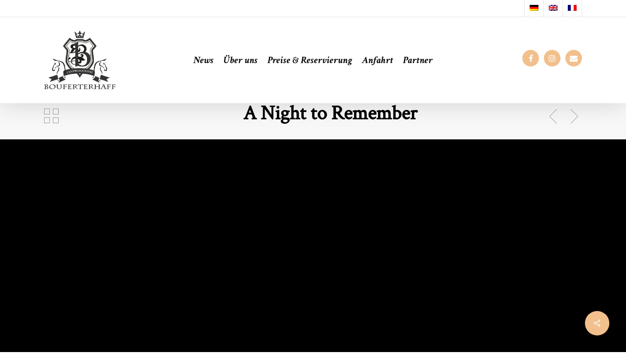

--- FILE ---
content_type: text/html; charset=utf-8
request_url: https://www.google.com/recaptcha/api2/anchor?ar=1&k=6LfC-owUAAAAABJ4aaPSB0e9J8_b-auU_th_ks8F&co=aHR0cHM6Ly9ib3VmZXJ0ZXJoYWZmLmx1OjQ0Mw..&hl=en&v=PoyoqOPhxBO7pBk68S4YbpHZ&size=invisible&anchor-ms=20000&execute-ms=30000&cb=bvjyc3ksounw
body_size: 48640
content:
<!DOCTYPE HTML><html dir="ltr" lang="en"><head><meta http-equiv="Content-Type" content="text/html; charset=UTF-8">
<meta http-equiv="X-UA-Compatible" content="IE=edge">
<title>reCAPTCHA</title>
<style type="text/css">
/* cyrillic-ext */
@font-face {
  font-family: 'Roboto';
  font-style: normal;
  font-weight: 400;
  font-stretch: 100%;
  src: url(//fonts.gstatic.com/s/roboto/v48/KFO7CnqEu92Fr1ME7kSn66aGLdTylUAMa3GUBHMdazTgWw.woff2) format('woff2');
  unicode-range: U+0460-052F, U+1C80-1C8A, U+20B4, U+2DE0-2DFF, U+A640-A69F, U+FE2E-FE2F;
}
/* cyrillic */
@font-face {
  font-family: 'Roboto';
  font-style: normal;
  font-weight: 400;
  font-stretch: 100%;
  src: url(//fonts.gstatic.com/s/roboto/v48/KFO7CnqEu92Fr1ME7kSn66aGLdTylUAMa3iUBHMdazTgWw.woff2) format('woff2');
  unicode-range: U+0301, U+0400-045F, U+0490-0491, U+04B0-04B1, U+2116;
}
/* greek-ext */
@font-face {
  font-family: 'Roboto';
  font-style: normal;
  font-weight: 400;
  font-stretch: 100%;
  src: url(//fonts.gstatic.com/s/roboto/v48/KFO7CnqEu92Fr1ME7kSn66aGLdTylUAMa3CUBHMdazTgWw.woff2) format('woff2');
  unicode-range: U+1F00-1FFF;
}
/* greek */
@font-face {
  font-family: 'Roboto';
  font-style: normal;
  font-weight: 400;
  font-stretch: 100%;
  src: url(//fonts.gstatic.com/s/roboto/v48/KFO7CnqEu92Fr1ME7kSn66aGLdTylUAMa3-UBHMdazTgWw.woff2) format('woff2');
  unicode-range: U+0370-0377, U+037A-037F, U+0384-038A, U+038C, U+038E-03A1, U+03A3-03FF;
}
/* math */
@font-face {
  font-family: 'Roboto';
  font-style: normal;
  font-weight: 400;
  font-stretch: 100%;
  src: url(//fonts.gstatic.com/s/roboto/v48/KFO7CnqEu92Fr1ME7kSn66aGLdTylUAMawCUBHMdazTgWw.woff2) format('woff2');
  unicode-range: U+0302-0303, U+0305, U+0307-0308, U+0310, U+0312, U+0315, U+031A, U+0326-0327, U+032C, U+032F-0330, U+0332-0333, U+0338, U+033A, U+0346, U+034D, U+0391-03A1, U+03A3-03A9, U+03B1-03C9, U+03D1, U+03D5-03D6, U+03F0-03F1, U+03F4-03F5, U+2016-2017, U+2034-2038, U+203C, U+2040, U+2043, U+2047, U+2050, U+2057, U+205F, U+2070-2071, U+2074-208E, U+2090-209C, U+20D0-20DC, U+20E1, U+20E5-20EF, U+2100-2112, U+2114-2115, U+2117-2121, U+2123-214F, U+2190, U+2192, U+2194-21AE, U+21B0-21E5, U+21F1-21F2, U+21F4-2211, U+2213-2214, U+2216-22FF, U+2308-230B, U+2310, U+2319, U+231C-2321, U+2336-237A, U+237C, U+2395, U+239B-23B7, U+23D0, U+23DC-23E1, U+2474-2475, U+25AF, U+25B3, U+25B7, U+25BD, U+25C1, U+25CA, U+25CC, U+25FB, U+266D-266F, U+27C0-27FF, U+2900-2AFF, U+2B0E-2B11, U+2B30-2B4C, U+2BFE, U+3030, U+FF5B, U+FF5D, U+1D400-1D7FF, U+1EE00-1EEFF;
}
/* symbols */
@font-face {
  font-family: 'Roboto';
  font-style: normal;
  font-weight: 400;
  font-stretch: 100%;
  src: url(//fonts.gstatic.com/s/roboto/v48/KFO7CnqEu92Fr1ME7kSn66aGLdTylUAMaxKUBHMdazTgWw.woff2) format('woff2');
  unicode-range: U+0001-000C, U+000E-001F, U+007F-009F, U+20DD-20E0, U+20E2-20E4, U+2150-218F, U+2190, U+2192, U+2194-2199, U+21AF, U+21E6-21F0, U+21F3, U+2218-2219, U+2299, U+22C4-22C6, U+2300-243F, U+2440-244A, U+2460-24FF, U+25A0-27BF, U+2800-28FF, U+2921-2922, U+2981, U+29BF, U+29EB, U+2B00-2BFF, U+4DC0-4DFF, U+FFF9-FFFB, U+10140-1018E, U+10190-1019C, U+101A0, U+101D0-101FD, U+102E0-102FB, U+10E60-10E7E, U+1D2C0-1D2D3, U+1D2E0-1D37F, U+1F000-1F0FF, U+1F100-1F1AD, U+1F1E6-1F1FF, U+1F30D-1F30F, U+1F315, U+1F31C, U+1F31E, U+1F320-1F32C, U+1F336, U+1F378, U+1F37D, U+1F382, U+1F393-1F39F, U+1F3A7-1F3A8, U+1F3AC-1F3AF, U+1F3C2, U+1F3C4-1F3C6, U+1F3CA-1F3CE, U+1F3D4-1F3E0, U+1F3ED, U+1F3F1-1F3F3, U+1F3F5-1F3F7, U+1F408, U+1F415, U+1F41F, U+1F426, U+1F43F, U+1F441-1F442, U+1F444, U+1F446-1F449, U+1F44C-1F44E, U+1F453, U+1F46A, U+1F47D, U+1F4A3, U+1F4B0, U+1F4B3, U+1F4B9, U+1F4BB, U+1F4BF, U+1F4C8-1F4CB, U+1F4D6, U+1F4DA, U+1F4DF, U+1F4E3-1F4E6, U+1F4EA-1F4ED, U+1F4F7, U+1F4F9-1F4FB, U+1F4FD-1F4FE, U+1F503, U+1F507-1F50B, U+1F50D, U+1F512-1F513, U+1F53E-1F54A, U+1F54F-1F5FA, U+1F610, U+1F650-1F67F, U+1F687, U+1F68D, U+1F691, U+1F694, U+1F698, U+1F6AD, U+1F6B2, U+1F6B9-1F6BA, U+1F6BC, U+1F6C6-1F6CF, U+1F6D3-1F6D7, U+1F6E0-1F6EA, U+1F6F0-1F6F3, U+1F6F7-1F6FC, U+1F700-1F7FF, U+1F800-1F80B, U+1F810-1F847, U+1F850-1F859, U+1F860-1F887, U+1F890-1F8AD, U+1F8B0-1F8BB, U+1F8C0-1F8C1, U+1F900-1F90B, U+1F93B, U+1F946, U+1F984, U+1F996, U+1F9E9, U+1FA00-1FA6F, U+1FA70-1FA7C, U+1FA80-1FA89, U+1FA8F-1FAC6, U+1FACE-1FADC, U+1FADF-1FAE9, U+1FAF0-1FAF8, U+1FB00-1FBFF;
}
/* vietnamese */
@font-face {
  font-family: 'Roboto';
  font-style: normal;
  font-weight: 400;
  font-stretch: 100%;
  src: url(//fonts.gstatic.com/s/roboto/v48/KFO7CnqEu92Fr1ME7kSn66aGLdTylUAMa3OUBHMdazTgWw.woff2) format('woff2');
  unicode-range: U+0102-0103, U+0110-0111, U+0128-0129, U+0168-0169, U+01A0-01A1, U+01AF-01B0, U+0300-0301, U+0303-0304, U+0308-0309, U+0323, U+0329, U+1EA0-1EF9, U+20AB;
}
/* latin-ext */
@font-face {
  font-family: 'Roboto';
  font-style: normal;
  font-weight: 400;
  font-stretch: 100%;
  src: url(//fonts.gstatic.com/s/roboto/v48/KFO7CnqEu92Fr1ME7kSn66aGLdTylUAMa3KUBHMdazTgWw.woff2) format('woff2');
  unicode-range: U+0100-02BA, U+02BD-02C5, U+02C7-02CC, U+02CE-02D7, U+02DD-02FF, U+0304, U+0308, U+0329, U+1D00-1DBF, U+1E00-1E9F, U+1EF2-1EFF, U+2020, U+20A0-20AB, U+20AD-20C0, U+2113, U+2C60-2C7F, U+A720-A7FF;
}
/* latin */
@font-face {
  font-family: 'Roboto';
  font-style: normal;
  font-weight: 400;
  font-stretch: 100%;
  src: url(//fonts.gstatic.com/s/roboto/v48/KFO7CnqEu92Fr1ME7kSn66aGLdTylUAMa3yUBHMdazQ.woff2) format('woff2');
  unicode-range: U+0000-00FF, U+0131, U+0152-0153, U+02BB-02BC, U+02C6, U+02DA, U+02DC, U+0304, U+0308, U+0329, U+2000-206F, U+20AC, U+2122, U+2191, U+2193, U+2212, U+2215, U+FEFF, U+FFFD;
}
/* cyrillic-ext */
@font-face {
  font-family: 'Roboto';
  font-style: normal;
  font-weight: 500;
  font-stretch: 100%;
  src: url(//fonts.gstatic.com/s/roboto/v48/KFO7CnqEu92Fr1ME7kSn66aGLdTylUAMa3GUBHMdazTgWw.woff2) format('woff2');
  unicode-range: U+0460-052F, U+1C80-1C8A, U+20B4, U+2DE0-2DFF, U+A640-A69F, U+FE2E-FE2F;
}
/* cyrillic */
@font-face {
  font-family: 'Roboto';
  font-style: normal;
  font-weight: 500;
  font-stretch: 100%;
  src: url(//fonts.gstatic.com/s/roboto/v48/KFO7CnqEu92Fr1ME7kSn66aGLdTylUAMa3iUBHMdazTgWw.woff2) format('woff2');
  unicode-range: U+0301, U+0400-045F, U+0490-0491, U+04B0-04B1, U+2116;
}
/* greek-ext */
@font-face {
  font-family: 'Roboto';
  font-style: normal;
  font-weight: 500;
  font-stretch: 100%;
  src: url(//fonts.gstatic.com/s/roboto/v48/KFO7CnqEu92Fr1ME7kSn66aGLdTylUAMa3CUBHMdazTgWw.woff2) format('woff2');
  unicode-range: U+1F00-1FFF;
}
/* greek */
@font-face {
  font-family: 'Roboto';
  font-style: normal;
  font-weight: 500;
  font-stretch: 100%;
  src: url(//fonts.gstatic.com/s/roboto/v48/KFO7CnqEu92Fr1ME7kSn66aGLdTylUAMa3-UBHMdazTgWw.woff2) format('woff2');
  unicode-range: U+0370-0377, U+037A-037F, U+0384-038A, U+038C, U+038E-03A1, U+03A3-03FF;
}
/* math */
@font-face {
  font-family: 'Roboto';
  font-style: normal;
  font-weight: 500;
  font-stretch: 100%;
  src: url(//fonts.gstatic.com/s/roboto/v48/KFO7CnqEu92Fr1ME7kSn66aGLdTylUAMawCUBHMdazTgWw.woff2) format('woff2');
  unicode-range: U+0302-0303, U+0305, U+0307-0308, U+0310, U+0312, U+0315, U+031A, U+0326-0327, U+032C, U+032F-0330, U+0332-0333, U+0338, U+033A, U+0346, U+034D, U+0391-03A1, U+03A3-03A9, U+03B1-03C9, U+03D1, U+03D5-03D6, U+03F0-03F1, U+03F4-03F5, U+2016-2017, U+2034-2038, U+203C, U+2040, U+2043, U+2047, U+2050, U+2057, U+205F, U+2070-2071, U+2074-208E, U+2090-209C, U+20D0-20DC, U+20E1, U+20E5-20EF, U+2100-2112, U+2114-2115, U+2117-2121, U+2123-214F, U+2190, U+2192, U+2194-21AE, U+21B0-21E5, U+21F1-21F2, U+21F4-2211, U+2213-2214, U+2216-22FF, U+2308-230B, U+2310, U+2319, U+231C-2321, U+2336-237A, U+237C, U+2395, U+239B-23B7, U+23D0, U+23DC-23E1, U+2474-2475, U+25AF, U+25B3, U+25B7, U+25BD, U+25C1, U+25CA, U+25CC, U+25FB, U+266D-266F, U+27C0-27FF, U+2900-2AFF, U+2B0E-2B11, U+2B30-2B4C, U+2BFE, U+3030, U+FF5B, U+FF5D, U+1D400-1D7FF, U+1EE00-1EEFF;
}
/* symbols */
@font-face {
  font-family: 'Roboto';
  font-style: normal;
  font-weight: 500;
  font-stretch: 100%;
  src: url(//fonts.gstatic.com/s/roboto/v48/KFO7CnqEu92Fr1ME7kSn66aGLdTylUAMaxKUBHMdazTgWw.woff2) format('woff2');
  unicode-range: U+0001-000C, U+000E-001F, U+007F-009F, U+20DD-20E0, U+20E2-20E4, U+2150-218F, U+2190, U+2192, U+2194-2199, U+21AF, U+21E6-21F0, U+21F3, U+2218-2219, U+2299, U+22C4-22C6, U+2300-243F, U+2440-244A, U+2460-24FF, U+25A0-27BF, U+2800-28FF, U+2921-2922, U+2981, U+29BF, U+29EB, U+2B00-2BFF, U+4DC0-4DFF, U+FFF9-FFFB, U+10140-1018E, U+10190-1019C, U+101A0, U+101D0-101FD, U+102E0-102FB, U+10E60-10E7E, U+1D2C0-1D2D3, U+1D2E0-1D37F, U+1F000-1F0FF, U+1F100-1F1AD, U+1F1E6-1F1FF, U+1F30D-1F30F, U+1F315, U+1F31C, U+1F31E, U+1F320-1F32C, U+1F336, U+1F378, U+1F37D, U+1F382, U+1F393-1F39F, U+1F3A7-1F3A8, U+1F3AC-1F3AF, U+1F3C2, U+1F3C4-1F3C6, U+1F3CA-1F3CE, U+1F3D4-1F3E0, U+1F3ED, U+1F3F1-1F3F3, U+1F3F5-1F3F7, U+1F408, U+1F415, U+1F41F, U+1F426, U+1F43F, U+1F441-1F442, U+1F444, U+1F446-1F449, U+1F44C-1F44E, U+1F453, U+1F46A, U+1F47D, U+1F4A3, U+1F4B0, U+1F4B3, U+1F4B9, U+1F4BB, U+1F4BF, U+1F4C8-1F4CB, U+1F4D6, U+1F4DA, U+1F4DF, U+1F4E3-1F4E6, U+1F4EA-1F4ED, U+1F4F7, U+1F4F9-1F4FB, U+1F4FD-1F4FE, U+1F503, U+1F507-1F50B, U+1F50D, U+1F512-1F513, U+1F53E-1F54A, U+1F54F-1F5FA, U+1F610, U+1F650-1F67F, U+1F687, U+1F68D, U+1F691, U+1F694, U+1F698, U+1F6AD, U+1F6B2, U+1F6B9-1F6BA, U+1F6BC, U+1F6C6-1F6CF, U+1F6D3-1F6D7, U+1F6E0-1F6EA, U+1F6F0-1F6F3, U+1F6F7-1F6FC, U+1F700-1F7FF, U+1F800-1F80B, U+1F810-1F847, U+1F850-1F859, U+1F860-1F887, U+1F890-1F8AD, U+1F8B0-1F8BB, U+1F8C0-1F8C1, U+1F900-1F90B, U+1F93B, U+1F946, U+1F984, U+1F996, U+1F9E9, U+1FA00-1FA6F, U+1FA70-1FA7C, U+1FA80-1FA89, U+1FA8F-1FAC6, U+1FACE-1FADC, U+1FADF-1FAE9, U+1FAF0-1FAF8, U+1FB00-1FBFF;
}
/* vietnamese */
@font-face {
  font-family: 'Roboto';
  font-style: normal;
  font-weight: 500;
  font-stretch: 100%;
  src: url(//fonts.gstatic.com/s/roboto/v48/KFO7CnqEu92Fr1ME7kSn66aGLdTylUAMa3OUBHMdazTgWw.woff2) format('woff2');
  unicode-range: U+0102-0103, U+0110-0111, U+0128-0129, U+0168-0169, U+01A0-01A1, U+01AF-01B0, U+0300-0301, U+0303-0304, U+0308-0309, U+0323, U+0329, U+1EA0-1EF9, U+20AB;
}
/* latin-ext */
@font-face {
  font-family: 'Roboto';
  font-style: normal;
  font-weight: 500;
  font-stretch: 100%;
  src: url(//fonts.gstatic.com/s/roboto/v48/KFO7CnqEu92Fr1ME7kSn66aGLdTylUAMa3KUBHMdazTgWw.woff2) format('woff2');
  unicode-range: U+0100-02BA, U+02BD-02C5, U+02C7-02CC, U+02CE-02D7, U+02DD-02FF, U+0304, U+0308, U+0329, U+1D00-1DBF, U+1E00-1E9F, U+1EF2-1EFF, U+2020, U+20A0-20AB, U+20AD-20C0, U+2113, U+2C60-2C7F, U+A720-A7FF;
}
/* latin */
@font-face {
  font-family: 'Roboto';
  font-style: normal;
  font-weight: 500;
  font-stretch: 100%;
  src: url(//fonts.gstatic.com/s/roboto/v48/KFO7CnqEu92Fr1ME7kSn66aGLdTylUAMa3yUBHMdazQ.woff2) format('woff2');
  unicode-range: U+0000-00FF, U+0131, U+0152-0153, U+02BB-02BC, U+02C6, U+02DA, U+02DC, U+0304, U+0308, U+0329, U+2000-206F, U+20AC, U+2122, U+2191, U+2193, U+2212, U+2215, U+FEFF, U+FFFD;
}
/* cyrillic-ext */
@font-face {
  font-family: 'Roboto';
  font-style: normal;
  font-weight: 900;
  font-stretch: 100%;
  src: url(//fonts.gstatic.com/s/roboto/v48/KFO7CnqEu92Fr1ME7kSn66aGLdTylUAMa3GUBHMdazTgWw.woff2) format('woff2');
  unicode-range: U+0460-052F, U+1C80-1C8A, U+20B4, U+2DE0-2DFF, U+A640-A69F, U+FE2E-FE2F;
}
/* cyrillic */
@font-face {
  font-family: 'Roboto';
  font-style: normal;
  font-weight: 900;
  font-stretch: 100%;
  src: url(//fonts.gstatic.com/s/roboto/v48/KFO7CnqEu92Fr1ME7kSn66aGLdTylUAMa3iUBHMdazTgWw.woff2) format('woff2');
  unicode-range: U+0301, U+0400-045F, U+0490-0491, U+04B0-04B1, U+2116;
}
/* greek-ext */
@font-face {
  font-family: 'Roboto';
  font-style: normal;
  font-weight: 900;
  font-stretch: 100%;
  src: url(//fonts.gstatic.com/s/roboto/v48/KFO7CnqEu92Fr1ME7kSn66aGLdTylUAMa3CUBHMdazTgWw.woff2) format('woff2');
  unicode-range: U+1F00-1FFF;
}
/* greek */
@font-face {
  font-family: 'Roboto';
  font-style: normal;
  font-weight: 900;
  font-stretch: 100%;
  src: url(//fonts.gstatic.com/s/roboto/v48/KFO7CnqEu92Fr1ME7kSn66aGLdTylUAMa3-UBHMdazTgWw.woff2) format('woff2');
  unicode-range: U+0370-0377, U+037A-037F, U+0384-038A, U+038C, U+038E-03A1, U+03A3-03FF;
}
/* math */
@font-face {
  font-family: 'Roboto';
  font-style: normal;
  font-weight: 900;
  font-stretch: 100%;
  src: url(//fonts.gstatic.com/s/roboto/v48/KFO7CnqEu92Fr1ME7kSn66aGLdTylUAMawCUBHMdazTgWw.woff2) format('woff2');
  unicode-range: U+0302-0303, U+0305, U+0307-0308, U+0310, U+0312, U+0315, U+031A, U+0326-0327, U+032C, U+032F-0330, U+0332-0333, U+0338, U+033A, U+0346, U+034D, U+0391-03A1, U+03A3-03A9, U+03B1-03C9, U+03D1, U+03D5-03D6, U+03F0-03F1, U+03F4-03F5, U+2016-2017, U+2034-2038, U+203C, U+2040, U+2043, U+2047, U+2050, U+2057, U+205F, U+2070-2071, U+2074-208E, U+2090-209C, U+20D0-20DC, U+20E1, U+20E5-20EF, U+2100-2112, U+2114-2115, U+2117-2121, U+2123-214F, U+2190, U+2192, U+2194-21AE, U+21B0-21E5, U+21F1-21F2, U+21F4-2211, U+2213-2214, U+2216-22FF, U+2308-230B, U+2310, U+2319, U+231C-2321, U+2336-237A, U+237C, U+2395, U+239B-23B7, U+23D0, U+23DC-23E1, U+2474-2475, U+25AF, U+25B3, U+25B7, U+25BD, U+25C1, U+25CA, U+25CC, U+25FB, U+266D-266F, U+27C0-27FF, U+2900-2AFF, U+2B0E-2B11, U+2B30-2B4C, U+2BFE, U+3030, U+FF5B, U+FF5D, U+1D400-1D7FF, U+1EE00-1EEFF;
}
/* symbols */
@font-face {
  font-family: 'Roboto';
  font-style: normal;
  font-weight: 900;
  font-stretch: 100%;
  src: url(//fonts.gstatic.com/s/roboto/v48/KFO7CnqEu92Fr1ME7kSn66aGLdTylUAMaxKUBHMdazTgWw.woff2) format('woff2');
  unicode-range: U+0001-000C, U+000E-001F, U+007F-009F, U+20DD-20E0, U+20E2-20E4, U+2150-218F, U+2190, U+2192, U+2194-2199, U+21AF, U+21E6-21F0, U+21F3, U+2218-2219, U+2299, U+22C4-22C6, U+2300-243F, U+2440-244A, U+2460-24FF, U+25A0-27BF, U+2800-28FF, U+2921-2922, U+2981, U+29BF, U+29EB, U+2B00-2BFF, U+4DC0-4DFF, U+FFF9-FFFB, U+10140-1018E, U+10190-1019C, U+101A0, U+101D0-101FD, U+102E0-102FB, U+10E60-10E7E, U+1D2C0-1D2D3, U+1D2E0-1D37F, U+1F000-1F0FF, U+1F100-1F1AD, U+1F1E6-1F1FF, U+1F30D-1F30F, U+1F315, U+1F31C, U+1F31E, U+1F320-1F32C, U+1F336, U+1F378, U+1F37D, U+1F382, U+1F393-1F39F, U+1F3A7-1F3A8, U+1F3AC-1F3AF, U+1F3C2, U+1F3C4-1F3C6, U+1F3CA-1F3CE, U+1F3D4-1F3E0, U+1F3ED, U+1F3F1-1F3F3, U+1F3F5-1F3F7, U+1F408, U+1F415, U+1F41F, U+1F426, U+1F43F, U+1F441-1F442, U+1F444, U+1F446-1F449, U+1F44C-1F44E, U+1F453, U+1F46A, U+1F47D, U+1F4A3, U+1F4B0, U+1F4B3, U+1F4B9, U+1F4BB, U+1F4BF, U+1F4C8-1F4CB, U+1F4D6, U+1F4DA, U+1F4DF, U+1F4E3-1F4E6, U+1F4EA-1F4ED, U+1F4F7, U+1F4F9-1F4FB, U+1F4FD-1F4FE, U+1F503, U+1F507-1F50B, U+1F50D, U+1F512-1F513, U+1F53E-1F54A, U+1F54F-1F5FA, U+1F610, U+1F650-1F67F, U+1F687, U+1F68D, U+1F691, U+1F694, U+1F698, U+1F6AD, U+1F6B2, U+1F6B9-1F6BA, U+1F6BC, U+1F6C6-1F6CF, U+1F6D3-1F6D7, U+1F6E0-1F6EA, U+1F6F0-1F6F3, U+1F6F7-1F6FC, U+1F700-1F7FF, U+1F800-1F80B, U+1F810-1F847, U+1F850-1F859, U+1F860-1F887, U+1F890-1F8AD, U+1F8B0-1F8BB, U+1F8C0-1F8C1, U+1F900-1F90B, U+1F93B, U+1F946, U+1F984, U+1F996, U+1F9E9, U+1FA00-1FA6F, U+1FA70-1FA7C, U+1FA80-1FA89, U+1FA8F-1FAC6, U+1FACE-1FADC, U+1FADF-1FAE9, U+1FAF0-1FAF8, U+1FB00-1FBFF;
}
/* vietnamese */
@font-face {
  font-family: 'Roboto';
  font-style: normal;
  font-weight: 900;
  font-stretch: 100%;
  src: url(//fonts.gstatic.com/s/roboto/v48/KFO7CnqEu92Fr1ME7kSn66aGLdTylUAMa3OUBHMdazTgWw.woff2) format('woff2');
  unicode-range: U+0102-0103, U+0110-0111, U+0128-0129, U+0168-0169, U+01A0-01A1, U+01AF-01B0, U+0300-0301, U+0303-0304, U+0308-0309, U+0323, U+0329, U+1EA0-1EF9, U+20AB;
}
/* latin-ext */
@font-face {
  font-family: 'Roboto';
  font-style: normal;
  font-weight: 900;
  font-stretch: 100%;
  src: url(//fonts.gstatic.com/s/roboto/v48/KFO7CnqEu92Fr1ME7kSn66aGLdTylUAMa3KUBHMdazTgWw.woff2) format('woff2');
  unicode-range: U+0100-02BA, U+02BD-02C5, U+02C7-02CC, U+02CE-02D7, U+02DD-02FF, U+0304, U+0308, U+0329, U+1D00-1DBF, U+1E00-1E9F, U+1EF2-1EFF, U+2020, U+20A0-20AB, U+20AD-20C0, U+2113, U+2C60-2C7F, U+A720-A7FF;
}
/* latin */
@font-face {
  font-family: 'Roboto';
  font-style: normal;
  font-weight: 900;
  font-stretch: 100%;
  src: url(//fonts.gstatic.com/s/roboto/v48/KFO7CnqEu92Fr1ME7kSn66aGLdTylUAMa3yUBHMdazQ.woff2) format('woff2');
  unicode-range: U+0000-00FF, U+0131, U+0152-0153, U+02BB-02BC, U+02C6, U+02DA, U+02DC, U+0304, U+0308, U+0329, U+2000-206F, U+20AC, U+2122, U+2191, U+2193, U+2212, U+2215, U+FEFF, U+FFFD;
}

</style>
<link rel="stylesheet" type="text/css" href="https://www.gstatic.com/recaptcha/releases/PoyoqOPhxBO7pBk68S4YbpHZ/styles__ltr.css">
<script nonce="cJAFsoVZCOdl0Br7rxAAoQ" type="text/javascript">window['__recaptcha_api'] = 'https://www.google.com/recaptcha/api2/';</script>
<script type="text/javascript" src="https://www.gstatic.com/recaptcha/releases/PoyoqOPhxBO7pBk68S4YbpHZ/recaptcha__en.js" nonce="cJAFsoVZCOdl0Br7rxAAoQ">
      
    </script></head>
<body><div id="rc-anchor-alert" class="rc-anchor-alert"></div>
<input type="hidden" id="recaptcha-token" value="[base64]">
<script type="text/javascript" nonce="cJAFsoVZCOdl0Br7rxAAoQ">
      recaptcha.anchor.Main.init("[\x22ainput\x22,[\x22bgdata\x22,\x22\x22,\[base64]/[base64]/MjU1Ong/[base64]/[base64]/[base64]/[base64]/[base64]/[base64]/[base64]/[base64]/[base64]/[base64]/[base64]/[base64]/[base64]/[base64]/[base64]\\u003d\x22,\[base64]\x22,\x22AcOiJzAcCGUnAMO/JQZBXB/[base64]/CgiLCm3R6ZgQ4w7DCuyYTwqfCtcO/[base64]/DnQLCh8OTPzPDnnDCoBTDmCXCjsOOLcO0AcOCw6jCnsKAbx3CvsO4w7AGRH/[base64]/GsKaK8OyQEJidFgAwrh/O8KzAsOleMOHw5UOw7cww73CvjhLXsOew6rDmMOpwo8/wqvCtnPDmMODSMKHKEI4Q27CqMOiw5PDo8KawovCiQLDh2AgwpcGV8KYwo7DujrCpcKrdsKJehbDk8OSQW9mwrDDlsK/X0PCqDsgwqPDs0c8I1N4B05Vwrp9cQBWw6nCkDlka23DuX7CssOwwpt8w6rDgMOiGcOGwpUuwrPCsRtRwqfDnkvCnw9lw4lrw5lRb8KdaMOKVcKpwpV4w5zCq0hkwrrDojRTw68Ow5NdKsOuw5IfMMK4FcOxwpFOOMKGL1fCuxrCgsK/w5IlDMOAwpLDm3DDgsKlbcOwNMKRwrorPAdNwrdWworCs8OowoJmw7R6BlZbDjrCl8KCU8Krw6TCscKYw5F1wqsiIsKtNUHCocK1w6XCocOowr8YbMK0RxvClsKFwr3DoVpQMcKEHCjDjlLCl8KrH34Iw652JcODwr/CvlFeI1I2wrbCvgXDrcK5w6PCo2bCkcOiEhnDgVYTw4V8w5zCm3LDmMOfw5PCpMOMQ0wLJsOKdSoTw6LDu8OHVX0Xw548wprCmMKrWXUOA8OtwpUke8OFYiEowp/DvcOzwqhbecO9T8K0wooMw5kdS8Otw4MUw6nCvMOnIljClMK8woBSwrhXw7/ClsKgBnptJsO+AMKEOHPDiynDtcKcw7tewqpNwrDCqXIIViTCscKgwqzDksKvw6bChT9vQE02w5Qfw5rCi3UgJlXCl1XDhcOAw4rCjTjCtcOpCjvDjcO8VQ/DosORw6UsVMO/wqnClGbDvsO/[base64]/CocKRWAPCn8KFQl8Xw73CqAlQwpE/SjMew6XDnsOJw4rCicKWeMOawpLCocOmeMOLecOoE8O/wpsnV8OHF8KMA8OeTXjClVTClnPCmMO4IATDosKde1TDk8OVPMKIRcK0FsOmwpDDrBTDvsOgwqNQC8KqaMOlRGZIS8K7w6/ClMKawqMpwpvDpmTDhcOtZjrDvcKKUnVZwqXDicKuwqUcwrfCvD7CrsOBw4l+wrfCi8KkCcK9w5kXaGAgL0vDrMKAN8KuwpzCkljDjcKuwqHClcKEwprDoAMfCj/CuAnCul4mCiZQwoQVesKlBn9aw5XCjgfDin7CocKBKsKbwpAcY8OzwqPCsELDpQI9w5rCjMKXQ14PwrnCh0NBWcKkJGfDqcOBEcO2wqc8wo8nwqQXw6zDuRTCu8KXw5Y2w57DnsK6w6FEWxzCvB7Cj8Osw7Nrw63Ci0nClcO/wo7Ckx93dMK6wrFRw6k6w75OY3XDhlleWwDCmcOIwojCt2FrwoYMw7g7woPChsOVTMKVIkHDlMOcw6LDscOaAcK4RSjDpw9MScKHI1BGw6vDq37DjsOxwqtNVjcXw4wmw4zCmsOywq/DocKXw5oRJ8OQw4lMwqHDusOQOcKCwpctYXjCpEPCk8OJwqzDhS8lwo9FfMOiwoDDp8KfcMODw4paw6/[base64]/w69KEntZwr7DjcKGNn/DmcOawqPDrsKzSw1/wrRjNT9xABvDniR2fnMDwqjDn2QWWkNqacO1wq3CoMKHwovDqVh3ESzCoMK2IMKVOcO2w4XDvQgXw7wvenbDq2UUwrHCqwsewrrDsyPCgsOjUcKXw58Tw4VKwq8SwpR5wqxpw6PCvh5EDcKJVsOtAxDCuk/CkSUNczQOwqcXw5Yxw6xew750w6LCrMKRdsKfwq7DrhoWw4Vpwo7Dmnp3wo5Iw4/DrsO8Jx3DgjxxEcOOwqtWw6Qcw4vCgnLDk8KCw4s3OXpZwpNww45GwpZxPSFhw4bDo8KRNsKXwr/Cl3cAw6AgYTF2w6rCtsKFwqxiw5bDgzkrw4PDkx9mRcOjdMO4w4fCs0REwpTDiTtPA1HDuwIMw4dEw4XDigtFwpgZLxPCv8KEwojCtFjDp8OtwpdfYcKTbcKTaTcpwqbDgCrCt8KTZSJvbCFoQSbCjls/T1F6w6YPVx0ZIcKLwr1ywoPCu8OLw5DDpMKUGnItwoLDgcOGF1lkw7bDrGYOMMKgX35AYyrCr8Ozw77CiMOAbsOaLV5/w4l1eiHCqsOgdGTDvcO6P8KkNWXDjcKlJTNcH8OzezPCq8OvZcKXwr7CtyxPw4jCgWE8KcOFAcOtW0Uow6/Dt2sFwqo1TUoaCFQ0EcKCYkwBw6Yww5jDsj4gVlfCqxrCqsOmW1ISwpNqwrJNbMOIJ0ghw4fDncKiwr05w6/DpCLDk8K2ckk9XS5Ow5ItW8OkwrnDvgFkw6XCuS9XYCHDnMKiw4/CgMOgw59PwrTDiCtMwprCksKfNMO6wpBOwpjDunXCusODZyIyK8OQw4dLTlNbwpMyK39DI8OgXsODw6fDscOTDQwFNQ8dBMOUwp5zwpBKaSzDlTJ3w4/Dp1NXw7xCw6/DhUQaZibCtsOOw4cZE8Ktw4DCjm3CjsKnwqXDh8OQRsO8w5/Cs0Ipw6AeXMK3wrnDvMODAyMNw4fDgCTCnsOyHBjDgcOkwqzDqsKewqnDhjrDlsKUw4LConMOBVI1Sz9PF8KtIBQEQCxEAA7ClRjDhk9Uw4jDhg80HsOvw7MCwqLCiz/DnhXCuMKsw6pudHRzUsO4ekXCm8KXX17Dm8Kfw4ATwqkuCsOew6xKZ8OoQBB3YsOywrvDuWxEw5/CqgbDq1DCsn3DssOawo94w6TCpgTDpyFXw6Alwp7DisO+wqcoRkjDk8KIVzx3a1Ecwr5IHX/CvcOKdMK0KUtywoRHwq9MJsKJFsOjw5nDksOcw6LDoCMAUsKVGX7CkWRWIio9wo0gY3EMT8KwDHtbYQlAWidZFR0PPcKoLCVaw7DDgm7DrsOkw4EOw4LCpwXDmHgsS8OLwo7CsXo3N8KcG2/CoMOPwo87w5bCiW4NwonClcObw7/DvcORY8K3wojDmktXEMODw4l0wrEtwplJE2QRG3UjOsO+wp/[base64]/CosK2w6c+XnBAwo7DvsOdwqzDv8KGwpZPTMKHwpPDk8O8V8K/B8OFEj1/G8OCw4LCoFYOw7/Dnm4vw6tuw5zDsB9sbMKDIsK6bMOPIMO/woseTcO+MjPDl8OELcKgw5krW2/DtMOlw4nDjCnCtnYgMF8tAG0Awo/Dr2bDkT7DtcOaN2XDhj/DmV/CnCvCk8KCwpINw6E/L04KwrHDhVprw5rCtsOfwp7CigEIw5DDhloWcGB1w7FsRcKIwrPCi2vDmH/Dj8Ojw6oZw5pgQ8O8w6jCkCVww4gDJ0c2wrBZSSRgSQVcwoJtTsK8I8KFVlMVA8K0UirDr3/CnnLDvMKJwofCl8KGwrVmwpEQbsOyUMO8LhcpwpxUwoRMNE3Dv8OIL39lwpjCjmHCuijDknDCqDzCpMOlw4l0w7JLwrhJRCHChl7DminDgsODWyU5ScKpfVkSXB7DmmQ0TynCiGUdGMOwwoYVNTsZVD/DvMKcQHBXwojDkCDChsKYw7MjCEbDqcO4FnTDtxpDVMKGZnQpw53DuEvDvMK/w4xMwr0LZ8OBLk7Cs8KBwq1Vc2XDusKZbg3DqsKSZcOnwojChiEmwpTCk3dAw7APTcOtMGvCkE/[base64]/DjB1ew4YjasOebiBvaMKIwpoZZHbCn0TDrW7CkRHCg0BQwogpwp/DmQHCqHk4wq8owobCvy/Cu8ORbHPCum7CksOfwoLDnsKeT2TDgMKCw54Owp/Dg8KFw53DrhxoLDdGw7sSw6QAISbCpjxQw4bCgcOtKR8nH8K1wo3Ds1k0wqAheMO7w4VPdmTCuCjDjcOeFMOVZFIiScKBwqwAw5nCuSBIV3ZfKn1DwoTDugghw58Yw5oYGmPCrcO3wq/Cr1s4TsKrAMKCwo44ICJxwrANAMKwesK9bG1PIzHDu8KIwqfDk8K3I8Ohw43CrhYmwpvDo8KIG8KSwpFAw5rDmDYSw4DCk8O9bcOpP8KxwpLCq8KdOcOpwrFlw4jDpsKRYxggwq/[base64]/w7pdDMOLTMOew6bDrMKKe8KtwrbCoHHCqQ/CgyTDmEZrw7MASsKQw604fG17wpPDkHRZYRXDhyjCjMOvZEtuwpfCgnzDnTYVw6NBwpXCvcKNwqJrVcK8f8KXdMKHwrs2w67DgkAgCsKGR8KqworCtcO1wpTDqsKJLcK1w5DDm8KQw6/CpMKJwr8UwpJfUQ0aFsKHw7rDtcOTMkBYEndJw4oTRx7CrcKdL8O6w7DCrcOBw5zDkcORN8OiBz/Dm8KOKcOISxDDl8KTwocmw43DnMOQw4rDrBDCiS7DrMKbWHzDhlLDlg10wo/[base64]/DvXEEw5PDgMOaDsKawqAHQMKUwqfCqsOKw5Akw5HDhsK3w67DtcOgUcKIbAXDn8Kew47CizrDqTfDqMKXwrDDp35xwq0yw6ptw6TDj8O7XwtGTC/DqcK/cQTDg8K0w77DpHItwr/DvwnDlcK4wpjCoELCujMaX1YCwoPCsnLCk0BZccO9wrg6PxzCqhUtasKOw4TClmVfwobCv8O2eyLCn0bDn8KRHMO4fz7DicO9BhhEZDADfkBwwonCsibChjFBw57CrS3Cp2hUHsOYwojDnELCmFQow63DpcOwbQHDvcOafsOEP3MfcDnDihBBwq8owqfDmA/[base64]/[base64]/CrcKWTMOGw7gpfMKsw4UKUiXDqsOxUcOhW8OFUTzCsUvCvCjDgWTCksKkKcKgD8OrE0XCpDHCuxPCkMKaw4jCpsKVw45DTsOZw7BvDi3DlmTCiWPCo3bDpTI1alPDlcOnw6fDmMK+wpjCtEhycFLCgAN9UMKOw5XCr8K0wpvCjz/DjFIjdVUEByphdHvDq2LCucKFwpTCosK2KMO3w6vDqMOhYD7DiCjDry3Do8KNHcOpwrLDiMKEwrHDmsKHCx53woRNw4PDhGZ4wrrCi8Okw4Miw7prwpbCoMKlVx7DrF7DkcOzwpkMw5UcecOfwoHCkFPCrMKEw7/DgMOJZxvDtsO0w4PDjTDCoMOGUWTClnMtw4rCgsOjwpYmOsOZw4rCkGhpw5pXw5vCg8OlRMOKfzDCpcKUVkvDrmU/wp7CoRAvwrA1w55HTEbDvERxw4d5wq8/wqt8woJ4wohvFkzCkFfCv8KDw4PDtMKIw4wdw4JIwqJVw4TCoMOJGhAYw6ojwqI4wqnCiCvDl8ORfMKbAXfCsVNfecO6cnAFCcK2wr7DuVrClywrwrhzwqXDvsOzwqMKRsOEw7grw6oDGTg7wpI0FHwZwqvCtg/[base64]/w5bChVPCtMKGw7HCkwHCt8KTwoLDgMOySMOsDjDCgsOpNcO3KxlIVkNKdwnCsUZDw7bCkWbDuk/CsMK+CsOlWxYFJULDlsKJw60NLgrCvcKqwoHDrMKgw44hDcK5wr9SUsK8GsOBXcO4w47DtcKtfTDCm2BJH0hCwpJ/a8OSQSFfcMOJwrfChcOXwppTAMOUw5PClRh/wp3DhcOxw7jCo8KHwpB3wrjCtV7DqzXCmcKXwqvCosOEwrHCscObwqDCjsKRY04kHcKDw7RiwrE4Z2TCkHDCkcOHwo7DmsOrYsKdw5nCocOxHGoBUQ94eMOlXsKfw7nDg3vCjEEDwo/CuMODw5DDmH/CpV7DmznCqlHCil0hw5Uuwp4Lw7dzwpLDhjoSwox+w5jCvMOpAsKiw5krUsK0w6/DoUvCrkx/aXl9KcOIZW7Cn8KFw4lnUQ3CpcKDIcOSDxd+wqFMXmlAZQU/w658FG8Ew6pzw4RGWMKcw7F1b8KLwrnCrlYmUMO5w7/Dq8OER8OLPsOiMnXDkcKawoYUw4VXwo53Y8OAw7FswpTCu8ODH8O6FFzCv8OtwqHDu8OCMMOBD8OYwoMewqIlERsVwrnClsO9wobCuGrDjcOLw5Qlw57DsF/DnysqfcOjwpPDugdSFUHClH4NOMKyfcKvB8KSSmTDlAANworCgcOeSVPCrXlqdsOnFMOEwrhZdCDDpjdgw7LChTwDw4LDviwUDsK5VsOvQ3vCp8Kpw7vDoSrDqS4MXsONw7XDp8OfNTPCosKsKcOzw74AQgHDm3kwwpPDpywTwpFawoVAw7zCrMKhwrTCo1EPwo/DrC5QMMK9GScFXcOEH2NNwrs9wqhlNg/DjATCksOIw6MYw7/[base64]/[base64]/Ck8OGMTDCmMO7wpMtMBsKw7MhOwgKwp44Y8OnwpLChsO0aWpoMQDDmMKow7/DplbCq8OoDcKncUnDksKgGnbCkzlTHw0+GMKGwqHDucO1w67DuzEZDcK6JEnCj3wNwoV2wrjCo8KSFiVNJ8KzTsOxbAvDhRvDv8OqB1lxQ3Flwo/DmGjDk3jDqDzDv8OmGMKNGMKDwojCg8OTFSxCwpbDjMOILTkxw6PDusOSw4rDs8O8e8OmfUJcwrguwot/[base64]/DuVdaNcKAJsOadS1/wqxRw4JPw7jDo8KeJn3DtFlMP8KjPy3DojAPDsOGwqjCjMONwpvCk8OBI2nDvMKjw6Ebw4jDjXjDgDMrwp/DpXN+wofCs8O6RsK9wrnDk8KCIx8SwrTCqmERNsO+wpMsZMOmw7IGH190O8OHccKdREzDlDV1wpt3w6rDusKbwo44UcO2w63Dk8OEwqDDsyvDpX1OwrvCicK8wrPDnsOHbcKpwoMNOll3acOSw5/[base64]/[base64]/HcOjwqYiTcOlSn16YC/DjcOrW8KUwr/ChcOaennDngzDvUzChAVYesOIDMOhwpLDuMO1wrNgwp1tf0BOO8ObwrU9N8O8ES/CqcKgehfDh2oSVlwDMxbCm8K0w5UQCiHCp8KPTUfDjC/Cj8KWw7tVK8OXwpjCscKmQsO0K3DDp8KTwrkKwq/Cm8Kxw5XDiRjCvmY1w6Ehwpggw5fCr8KGwqjDmcOlEcKmLcOiw5hmwoLDnMKQw51Ow47CqgR6HMKSSMOmMHLDrMKhJ33CjcOiwpcrw5Ulw54KOsOXTMOAwr4NwpHCs2/[base64]/CscOrwp7DhsKDwp1Cb8KaSsKTwqnDlz7ChsKpwrQIPBQ9QkjCrsO/TmsBFcKrVEHCrsOpwobDlRdVw7zDh1TCulDChT9lHsKTw63Ckk13wpfCrzVBwqTCkErCuMKsAkkVwoXCm8KIw7/[base64]/w68GNsKJbhIfwpfDtCTDrsKbY8O+w60eWsOFWsOpw55xw58DwrXCqMK7WiLDpRvDlTwTwqvCmHvCqsO6d8OowoQMcMKYViZBw74ee8KGKDEaT2l6wq7DtcKCw6zDhlgCfcKawrRjO07DlTxOW8OdUsKUwpJcwpVsw7VMwpDDnMK5M8O9esKRwo/Dr0fDuXYYw6LCosOsI8OmVMOle8OoU8OGAMOPR8OGCSlEVcOJKxpNOkMqwrFIHsO3w67Co8OFwrLCn2LDmh/DrMOHU8KGRVdawo81N20pGMOMw4FWFsO6w7nCm8OaHGEXc8OJwr/[base64]/CrcKQFyxHw4g0CgUNwrNWwq4FPcOxwpQbw7nCmsOPwocKEEvCoV1tDCzDo1rDo8OVw7rDncOQcMOWwrrDrVBsw51MdsOYw4locWHCk8K1Y8KJw7MMwrhcZlI4GMO7w4nDm8KHaMK4FMO6w4zCrzorw5bCucO+GcK/[base64]/cBPDp8OzwrIyKcKlDi9hw68dwoHDp8KEVgrDvxPCnsKvGztTw5vCqcKiwojCiMOkwo3DrGd4wpfDmB3DsMOpR35JHHoCwozCtMK3w63CgcKRwpIFKgwgT2cnwrXCrWfDkFfCjsOew53DucKRb33CgWPCusOnwpnDuMKWwrV5GzfCuApLQA7Cv8O/[base64]/Co8KvNh9jBMOJSMO7wrDDpMKuwpY7wq7DnEAJw4fDsMKtw4pBCcOqCsKwcHrCssOeSMKUwqYGc28XQ8KTw7JqwqZYGsKcc8K/w7PCrlbCh8KhVsOoTV7DrMOub8KtN8Ofw4tmwpHClsKBShY9TMODaAYaw45gw4hwXikZVMKiTBplX8KDJQLDtXDClsO0w5Vpw6/[base64]/CmcKPw4Fgw5xAwqPCniZYWMK8AFF9wq5Mw7swwrrCkCQudsONw5xzw67DkcOpw6XDijZ+CyjDj8OQwqV/w7TCjyQ6fcOcXMOew7kCw7MVRC/DqcO9w7XDpj5Dw6zCn0Itw6DDqEMgwqDDukdWwr9mNTHDr1/DhMKEwofCo8KawrVyw7zChsKYWX7DusKQKcKEwpphwqpxw4PClDsTwrMCwobDkQJXw7LDlMKpwrtfXHHCq1sHwpjDkV/CjHvDr8OzPMK0KcKvw4/[base64]/aFQCYDHDni/Dt8KlZMOjw4HDq8K/TS3DusK6BSvDssKLDB97KsKOTMOHwqfDgxzDiMKfw53DmcOdw4/CsGZPMAx+wo8jYxfDk8KEw4Amw4c/w4ojwprDt8KDBHshw65fw53Ch0XDmsO/HsOnUcO6wo3Do8KmVkN/wq8bQlYBCcKNw5fClzjDkMKKwoELe8KIFzcXw5fDiF7DixfCikbClMOZwrY3UMO4woTCnMKza8Kuw75Ew7TCnEXDoMOAW8KPwpsgwodBfX88wqTCjsOgbkZ7wpJGw6XDuklLw695EGQzw6ADw5jDvMOENWA/[base64]/EMKkfcKywqjCq10ed8KPw6LCkBREw6fCpcOQwqFGw43Cg8K/CBfCmsKWTyYiwqnCp8OCw75iwqUow5bClRlnwrDCg3hSw7/DoMO7GcKZw50JB8Kjw6pGw64WwoTDiMOsw7oxEcOpwr7CjsO3w5JZwpTCkMOJw4fDv3bClCAtFQXDhEh7ZjBbfcO9Q8OFw6o/wpJ5w77Duywfw6s2wqbDnQTCjcK3wqDDk8KwA8K0w6BSwpE/KFh/QsOdw5Y+wpfDu8Oxwo7DlVTCtMOGTSI8SsOGMVh5cjYUbwfDmBkbw5rCl0gEX8KGLcKFwp7CoAjDrTEgwq8IEsOIMywtwoB6EkvDscKYw45yw4kHUUDDuVA2asKVw69EHsOhGGfCnsKEwofDgArDnMOiwpl+w55UAcK6W8K8w6DCqMKqSjLCksKIw5DCicONaTnCq0/CpDF0wpYEwoTCnMOUaE3DkRPCt8OSJzfCncO2wotGDsOMw5gnw4ckFg4CTsKRKlfCp8O/w78Kw7rCpsKPw7AlAxzDhWLCvRBpw4Y2wq9aGgE+w4N+IDTDgSEnw4jDp8K7cDhXwqZkw6Q0wrDDhATDghrCrcOaw7/DtsK2LQVYNcOswq/[base64]/BAswwos4wrxGwp3DrMKyJsOew5HDsMO8YDlKF2rCv8Ksw48Kw647wrbDgmTDm8KJwrEiwpPChwvCscOePBoUAVfDpcOzDwkvw4TCvxfDmsKfwqNPK1J9wp0DKMO/[base64]/wr3ClcKyw4h0wotuwrs/eB3DgE3CpQ8ww6/DgsOuZcO/ewcxwpY7wqLCqcK4wrbCucKnw6zCrcKVwq9ww6weBy8RwpIHRcOtw6jDnSBpKhImecOmw6vDmsKZERnDq1/[base64]/[base64]/CjsOrwoDCsMOlwojDoMKcCcKoXcOdwrPCn8K3w5zDt8KHKsKGwrkNwqJAQsO7w4zCvMOsw4HDucKrw4jCkyowwonCiVQQERLCtXLCqR83wozCs8ObecOBwpPDjsKZw7stf3XDlTjCpMK8wrHCkGkZwqc/c8Ovw7zCnsK5w6zCj8KvCcOZGcKmw7zDjcOuw6fCqS/Ch2Qww7vCtwHDkVJow7/CkDpFwojDq3RswpLCiUzDpkzDrcKdAcOcOMKWR8KTw6cZwrTDjlDCssONw5wjw4MfMidQwqpTPlJpw4NjwotYw6kWw5zCn8K1UsOZwpfDusKNLMO5B1N1JsKADhfDuXPDjTjCnsOTJ8OnE8Oywr1Iw6vCtmDDvcOxw7/Dt8O7Z2JAwp0lwofDksKUw6U7MUknR8KlYA7Cj8OYZFfDosKFW8KmTXPDumwAHcKTwqnCgSLDrsKzejw8w5gwwqMUw6VqRwZMwrNWw7zCl3dYLcKXRcOLwoVEVmcSKXPCrTgPwp/DvmvDoMKOakfDtcKIG8Ojw43Du8OXAsOWFcOoGHjDhMOyMiwaw7EtWsKREcOwwpnDuyQVLlTDtzoNw7RfwrcvZRAIMcKkXMK8wqwKw4B/w44eWcKRwqt+w79dHcKwVMKdw40xw53Cu8OvMTNJFWzCvcOQwr7Dq8O7w7HDhcKDwpI6PFLDisOCZcORw4XDpSkPUsKsw5VoCVPCs8Oawp/DrjvDmcKAPi/[base64]/[base64]/[base64]/[base64]/CssOpw78/[base64]/Dn2PDljASbU1uGVM8woZwwpTCr8Oaw57DjMKsX8OkwoQrwqtYw6IEw6nClsKaworDsMKRbcKRe3kTaUJsC8OEw6dJw54Wwq0nwq3ChQogYgBtZ8KeIsKWVVDDn8O1fmFfwrnCscOUwqTCoW/Dg0nCh8OuwpDCicKIw40tw47DsMORw47CgDRpM8KLwqfDssKiw7koTcOfw6bCtsORwqMiCMOFPCzCulA/wpHDp8OfPhrCvyJbwr9Qej0edU3CosOhby8lw4huwqIGbwdSZXgNw4bDscOdwo5xwpV6GkwZcsKiFEtqd8KLw4DCqsKJHMOeR8OYw6zDpsK1FsONM8Kgw60pw6ljwqLCq8O0w78Rwog/w63DiMKTNcKHdsKcVy/Dr8KSw6w2UFXCtsOVMljDiQPDhmrCjHMJThHCqDPDgnZKO0l0ecOnVMOdw5BUYnbDoStKB8KmViYHwq5Gw6PDnMKeAMKGw63ClMKxw7Vww5xnYcOBMiXCqcKfVsK9w6bCnA/Dj8Oew6RgPcOwCDzCvcOuLlVxPsO2w4DCoSbCmsO4K0EgwpHDv2bCs8OQwp/DpcOqZD7DiMKuwo7ClHXCuUUvw6XDtMO3wq89w5MkwqnCoMK4w6XCrVjDmsKwwoHDtC9gwpB+wqIzw4/CqMOcW8Kxw4l3EcKJDcOpWSvCicOPwqEzw6HDliXCigthUzDCkUISwpPDgA8weijCgijCusONWsOOw4saf0PDgsKpN008w6/CvMKow7/[base64]/[base64]/Dp8OSe8Kzw4XDv8OFE8KMwrrCssO7w5pDY8Oywq4swp3DkxNHwrInwpw5wqYEaxvCnjxTw68wbsKfacOEZsKIw6hgI8KjX8Kzw5/Cu8OGS8Kmw7TCuQk8LibCrVXCnxjCjsOFwq5VwrwjwpArHcOzwoJMw4FHLU7DlsObwp/DocK9woLDjcOOw7bDt0jCh8O2w5Jew6hpw6jDmmLChQ/[base64]/wrkdeRPDjcOFXAjDo0VeR8O4w6o7RRHCn1bDgMK7w7nDiDbCkMKrw5hqwqnDnwRNLm4LEUtqw5Efw7jCgQTCtyPCqkg5w70/DSg7ZgHChMOWa8OCw44OUjUPNkjDlcKsTWlfbHdoSsORXsKrPQx/BC7CisO9DsKBKmImRzBWTRw3wr3DkzdeA8K3wqjCkijCnFRZw48Yw7AlHUkJw6XCgkfDj0vDn8Ktw4tPw7cOYMO3w5gvwrHCk8KGFm7DmsOfYsKmLcK/w4DDqcOLw73CmiXDjRsXEzvDnjsqJ2bDpMO4w4Q1w4jDk8KFw4jDkVYbwrcMBmfDoS4DwqXDjhbDsG0jwpHDqV3DoifChcKQw6IECMOhNcKcwojDhcKSaEUDw5zDqsKucSNLbsKdTjvDlhAyw7/Dj0ZUTcOpwoB0T2nDrWA0w7bDtMKPw4oawo5Kw7fCosOlwqFXEE3CnTRbwrpBw7TCu8OTTMKXw6fDtcK7ETRfw7ooBsKOBBbDsURyd1/Cm8KbVlnDl8Ovw5TDth1mwrLCmcKQwrA3w5vCusOowoTClMKPCMOpXmxrF8O3wqgYGGvCrsO7w4rCgnnCuMKJw4bClMKIFUh8WDjCnRbCoMKNAwLDgBPDiSjDksKSw7JmwqMvw5TCvMOlw4XCiMKNIj/[base64]/DtB7DusOZZ8OTGcOuwqnDisKQfyHDj8Khw63Cni9jwq7DrmwgE8OFbzAcwrHDqCjDl8KUw5fCnMOmw4ACIMOlwr3Cg8KmSMOVwps7w5jDpMOQwpHDgMKwHEpmwptIIinDq3TCnSvCihTDrx3DhcOkfFM7w6jDsS/Dun4WNBXDlcOABcK9wo3Cm8KRBcO9w4/DiMOgw5AUUk4daFc+YQExw7/DscOFwrPCtkQiWCkRwqLDhSJqCcK9ZAA8G8OiK2BqTj3Ch8O8w7EIM3XDjXPDk3/CpMO6SMO0wqc/Z8Ofw7TDmk3ClRfCmT/[base64]/C8OrZT7CpMKKwpXClTrCvjQbwoctS0FQwpDCgyVjw6Fkw7PCocK9w4vDj8OnDEAUw5JfwqZHMcKZSnfCngfCrA1fw7/CkMKCGMK2Q3RFwp1UwqLCv0guZgcgAipIwqnCnsKAPsOfwo/CksKFKCQpNzlUF2LCpwbDg8ObbmzCisOhDcOyRMO/w5pfw7ZJwrzCih0+O8Opw6t0TsO0woPDgMOLVMOoAg/CqsKhdA7ClMOIR8Okw5TDkFjClsOyw57Dl1zCsA7CuE3DtjcpwpEVw5k8asO4wrkvazh/wqTDrQnDrMOUVcOqHm/DucKqw7fCoEQuwqk0JcOWw70uw5p2L8KyQcOdwpZfAlQFP8O9w6RFVMKUw5XCpMOBP8KuEcORwoHCnGskeyYWw4J9fAPDgTrDnkVRwrXDnRIJSMOdwo/DgMOvw4J5w4bCnkhfFMKWYMKcwr15w73DvcOYw7/CnMK5w6PClsKibWXCsQ15eMKCNlFiZMOhO8K1woXDn8ORdhXCmCnDhSTCuhZRwpdjw48HP8Oqwr3DqGwjZFJow60JJQVdwr3Dm2RTw416w7lJwrYpIcKbbS8Tw47Dgm/Cu8O4wozCs8Ozw5xHAwDCiENlw7bCmsO0wpYpwosBwpPDn1zDiVPDnsOHW8Kgw6sUbgJtJ8OnesKwTy5wXn5ZeMO/TsOhVsKNw5RWEh4uwobCtsK4XsOXBsOqw43Cm8KVw7/CuE/DuWcHccOaXsKYP8OkKsOSBsKGw68dwrJIwqbDrcOke2lff8K9w5/Ck1XDo0dVOcKwOh0iC2vDr0IdEWfDqzzDvsOgw6zClnpIw5PCuU0haX1aVsOXwqw2w4Vaw4BQB0LCrH4LwoxEelvCqUvDkR/Dq8K8w5HCjQszCsO0wqbCl8OkIXtMDnJ1w5YZf8O9w5/Ch0Fxw5EkWhYLw6Ndw4HChDQASR9tw7xbWcOjHcKewqTDh8KUw7dlw4PDhivDpcOcwr8CIsKXwoJkw6dCFk9Kw5kqasK1AiTCqcK+NsOIfcOrO8O8BsKtagjDuMK/[base64]/CqgzCg8KmesOKM2/DhG7ChsKXccO3woN6wpvDpMKmMkjCl8Oea3tjwo1YWR7DnXTDgS/[base64]/w4DDnTXDu8KeHR/CnMOdw7jDocK6w75aKXMbw6pbD8Kfwo4nw4MgKcKEDG/DpcO7w77Dq8OOwpbDmhMhw4gENMK5w5bCvjLCtsO8D8O/wpxmwpgkwp5uw4hQGHLDlmsWw4F3bsOQw4ZbPMKrP8OaMSpdw6/Dtw7CvXbCgUvDpEfCiWrDlF0ASADCogvDtUNrccO4w4Ajwo5swpoRwqFWw7lJZsO6DBLCiVZiAcKHw4sQUTJewrJTOsKJw4RLw4HDqMOTwqV8VsKUwr4BG8OcwpjDrsKCwrTChTRwwoXChTY4NsK+KsKoQcK/w4pAwpIEw4Z8enzCpMOXUW3CpsKAFXkBw67DnSkYUBDCo8OJw4wPwpoEF05XXcOLwpDDvHrDhcOeRsKpQcKUJ8OmYjTCgMOow7fCsw4Pw7fDh8Klw4TDvD53w6/CjcKGwrZxwpVtwr3Ds1gpFEjCj8O7Y8Oaw7NFw7rDgBTDsFYQw6VVw5/CqT7DsXRvAcOANy/DksKMIyzDpgoeKsKBwp/DqcKRXcK1GDs9w7h9PsO5w6XDn8KXwqXCs8KrB0MOworDm3J4GMKSw4nDhiYwCwzDhcKRwoJLw5LDhF5hDcK2wr/Clx7Dqld+wp3DnMO7woLCtMOqw6ZmTMO3flg1U8OGaV1IOi1Yw4HDt2FJwrRNw4FnwpfDnhpnw4fCpTwYwpZzw5F3dH/Dr8K3w64zw6MLNEJzw7JCwqjCp8OmBll4CFLCknvCicKNw6XDkB0Tw5cSw7zDoirCg8OOw5PCn2V1w5d/w6QwcsKlwonDqRrDq05qQGRswp3CoznDgAXCgA0zwoHCszPDt29pw6o9w4vDvAfDusKKbMKUwpnDucK2w6sePi9rwrdHLMKswqjCgk3CucKGw4dJwr3CpsKaw4PCuitqwp/DjWZpbMOZEShdwrjDhMO/w6fCiCxNbMK/FcObwp0CY8O9EilMwpscOsOyw6B3woQUw6bCqEdgw7nDtMKOw6vCtcK0BVAoCcOPBTrDuGrDvClewrTCm8KHwq/DoSLDqMKoOyXDqsKMwrnCksOaSQXClnXDhkxfwofDmsK5PMKnTMKdw6dxworDgMOxwo8Sw7rCo8Ktw5HCsxnDvWJ6TcOvwoM+OlrCi8KKw6/[base64]/Cg8OtX8Ouw4guw5nDjsOUwpwNwp7CplvDtcOBOGJ8wrXCsHATK8KbScOXwp3CjMOPw4jDq3PCoMKfdSQew5/DpBPChk3Dr17DmcKKwrUOw5fCtsOHwq1JZBxRJsORVFQRwoPDti0oVkJmTMOBccOLwrzDkAQiwpnDizJlw53DtcOXw5QEwqXDq0jCp3jDrMKhQMKGMsKVw5oawqElwpHDk8KkVgUzXwXCp8K6w49Cw7fCpC8jw59cacKBwp/Dh8KULcKkwqjDj8O9w7A3w5BoFHV9wqc3CCPCrVDDsMOTFU3Cjm7DsTNDJMO/woDDhmU3wqHCmsK/LX9Hw7fDosOiXsKTMQ3DsgfCjjoPwopeOT/DnMOww6AUbFbCtRfDusOKNVnCsMOjKistFMKxFENuwpHDicKHcWFRwoVpEQdPwrszBBTDmsKwwr4KZcOOw5vCgcO4PiPCpsOZw4DDiD7Do8O/w70bw58bInfDjsKQL8OZbgjChMK5Kk/Cr8OXwotxaDg3w48nCXpGd8O/wpJOwoTCt8Kcw7x0UGPDn2IHwoVFw5UXw6wZw4s/w7LCj8OKw7Mdf8KyNSHDv8K3wq5dw53DpnXChsOIw6YgMUoQw4nCn8KXw6VSFhIJw7TCk1fCusO3XMKow4/CgXplwrBOw78TwqXCncKgw5l7dFzDoGjDqh3CtcKhUMKBwqMIwr7DrcOrdF/CnGDCgm3CmF/CvMOlR8OZX8KXTnzDksKLw5rCn8OxeMKQw5nDnsOPXcK9KsK6K8OmwpldDMOuRcO8w4jCv8OFwqYswoVVwqRKw78ww6/DrMKtworCjMKYbg8rHCFoclBewpsBw6/[base64]/[base64]/cDxCAXBkw5kgGwjDoA/DvcK3w43Dh0c8M0LCvTEJCE7CuMOpw4I2TMKpd3QHwr1MLyh/[base64]/DjcKbwrE6w6xfwoUyNcO7a8OUwo0RJ8K5w6LCrcOhwrQNYxxoWBzDmRbCoQ/ClRHCiV4KSsOWT8OROsKGaBVMw5kwFT3DiwnCrcOILsKHw5jCrEJqw6lnGsOxIcOEwqAEWsKsS8KVIW9fw7xaIhZ8QcKLw5PCnjPDsClTw6XCgMKTScOCwofDjj/[base64]/[base64]/w5ABwpHDjDJ1c8OtfsKBw6LDksOHeCU5wq/[base64]/w6A/w4LDmTY0A8Onwq0jw5nCiQvDlzfDicOgw4TDmRDDkMOFwrXDoWPDp8OWwqnCtsKkwrzDsVEKc8OXw6Imw7HCuMOmBUbDtcO+a3/DqhnDkh4xwoTDgR7DrXbDrsKRDWHCh8KZw4Bsd8KcDRQHPgzCrGwNwqJRJAHDh17DhMOuw7s1wrJgw7kjNMKGwq97HMK4wrc8WgAAw5zDssK7I8KJRQI8woFAbMK5wpZmHjhiw4PDhsOew5QfZH/CosO1RMOYwpbCi8KQwqfDmTvDssOlA2DCrk3Dm33DjSFHcsKAwp/CgRbCl3g/bzzDrTwZwpTDvsKXAwYiw4F1w40vw6nDrcOPwqocw7h1woXDsMKJG8KsUcKhN8KcwqrCg8Kaw6YeW8OSAGgow4fDtsKlY10lHmlmaVNEw7TCkkglOBoYYD/DmyzDvFTCsWk9wofDjxNTw6nCoSXCucOAw5oUVV8hEMKMeEHCvcKYwogxQiLChHRqw6zDjMKnH8OdJizDhSULw7sUwqJ8L8O/B8OVw7/CtMOlwp5lWw4LfnbDoDHDjRzDg8OJw7UmVMKhwqjDu2dtZVjCoE7DnMKrw7jDuSoRwrHClsOBJcOvIF14w5zCjnlcwo1sSsKewovCrmzDucKewrZpJcOxw5HCtRXDgR3DpsKfGAt/woE5ZWxKZMKTwrYmNznChsOowphmwpPDgMKwB0wLwohjw57DoMODWyRhW8KZFF5iwqExwrDDkl0/BcK3w6AKfDVfAkddPFhMw4Y+esOXEMO+X2vCssKJcFbDnVLDvsKTW8KPdHtPd8K/w6tsW8KWbh/DsMKGHsKXw754woUfPCjDvsKNRMKQdX7CgMO8w54Ww4VXw4XCmMOlwq5dbRprccO2w5RELsOfwpM/[base64]/Cl8OjEcOPZMOxL8K2I8K2IUNfah0Be0jCvMO+w7rChX4Qwpx/wovCvMOxY8K+woXCjwEEwrNUS3jDoQHDhQQTw5BgMDLDg3cRwq9rw4RXIcKsaX5ww4V3aMO8L0h6w741w4zDjXwqw7MPw7cxw4zCnjheKU1ZI8KWF8KWPcKHY21XXMO+wonDqcOzw4MeEsKcOcOXw7zCqMOpbsO/w5XDk3NZJMKAcUQwWMOtwqRCZSPDoMKvw71wcTASwrYKVMKCwrhkZsKpwqzDsnhxVGdKwpEkwosPSnIxdcKDZsK6Ak3DoMOCwqTDsE1FKMOYZVgRw4rDjMKLb8KwYcKbwodyw7HCkR8Zw7UEfEnDqkAOw5oaLGXCvcOnaTB6VWHDm8OjUALChz/DvzB8WEhywonDuEXDrUNXwrHDuj8rw4M4wrFrN8OUwoA6C0jDiMOew7hiHBEoaMO3w7TCqGIFKSPDqS/CtcOMwo9fw6bCoR/CkcOHVcOnw7DCmcK2w6Nfwppuw5PDvsKZwrtUwpQ3wrDClMOjY8OVI8OzEV0tKMK6w6zCkcOBacKVw7XDiAbDi8KuTB/ChsOMCCYgwoJ+csKpX8OROsKIK8KbwqLDhwFCwqt/[base64]/[base64]/CkH3DrQQ0worChDBeMcKdFSpqPBFrw5rCpMO2PExwADPCscKqwpEMw5/CgMO7ecOcR8Ksw6/CiwBEEFLDgDwzw786wofDiMO7WS5mwo/CnVNkw4PCn8O4DcOJSsKfViZXw6zDkRbCr1jCoFVjQ8K4w4RTYms/w4NURA7Cs1ZLa8KPwq3ClC5ow5HCvjbChcOBw6rDqzbDucO3D8KKw6jCpDbDjMOTwprCpELCvnxNwp4jwoEtP03CmMO0w6PDvMOIdcOcGCfCr8OXZzE7w5kOcBjDtQ/Ck3lKFsOCR0fDqkDCk8KiwpfClMK3WnEbwpzDtcKhwqQ5w4c3w5HDgEvCvsKuw6A3w5Anw4FOwoRUNsKFSkHDgsO3w7XDoMOjO8KGw47Cu0oQIsKiVSzDhCR5BMKcIsOswqVDQigIwpIvwpfDjMO8BFnCr8K5LsOKX8O1w7zCo3FoY8Kww6lkLnTDtz/CuiPCrsKrwqdSWWbCuMKvw6/DqQRBIcO5wqjCjMOGQH3DlcKSwpU3PDJzw4NJwrLDnsOqLMKVw4nCtcKvwoAAw5R4w6YFwo7Dl8O0bsOKQkvDisK3RFArKH7Coj5EbD/[base64]/wpZjcG1bMBnCjsOoO8KkbsKWUcKfw5InwqrCscOod8KIw4N1KMOxR0DDkCMawrnCncORwpo9w4TCp8O7wpwFXsOdVMOLQsKSTcOCPxjDgAhPw5RGwoTDqn1awrvCi8O6woXDvgtUYcKpwo0\\u003d\x22],null,[\x22conf\x22,null,\x226LfC-owUAAAAABJ4aaPSB0e9J8_b-auU_th_ks8F\x22,0,null,null,null,1,[21,125,63,73,95,87,41,43,42,83,102,105,109,121],[1017145,536],0,null,null,null,null,0,null,0,null,700,1,null,0,\[base64]/76lBhnEnQkZnOKMAhnM8xEZ\x22,0,0,null,null,1,null,0,0,null,null,null,0],\x22https://bouferterhaff.lu:443\x22,null,[3,1,1],null,null,null,1,3600,[\x22https://www.google.com/intl/en/policies/privacy/\x22,\x22https://www.google.com/intl/en/policies/terms/\x22],\x22rgkY4fyDyilbG47eOZJLmUd+gJcoeCJoEHWra4aH/Tg\\u003d\x22,1,0,null,1,1769063453439,0,0,[33,73,224,96,139],null,[251,52,203,103,223],\x22RC-mjLwY0GMWxW2sA\x22,null,null,null,null,null,\x220dAFcWeA4X44OeL19mo4n9lrHvDmRSbGKPNLyvTpsU51aMfbfJnG2USHTHGrPQ33Fu6dWoYGsEnef50WznAdKZsS0cZb2S0v2PFg\x22,1769146253243]");
    </script></body></html>